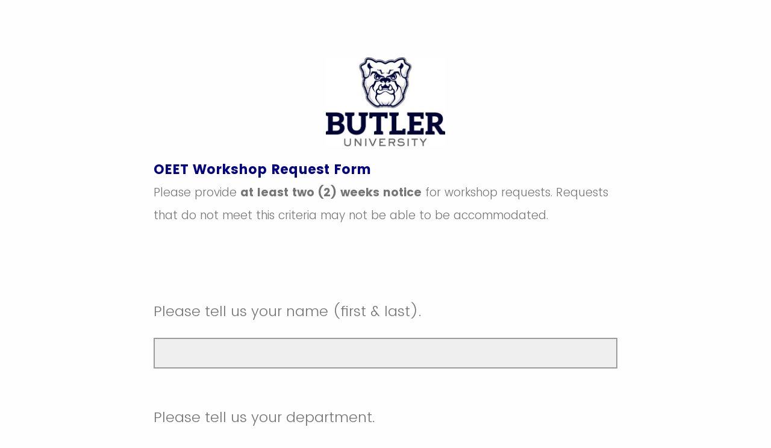

--- FILE ---
content_type: text/html; charset=utf-8
request_url: https://butler.az1.qualtrics.com/jfe/form/SV_0kxVbGPKvAUAk29?Q_JFE=qdg
body_size: 21494
content:
<!DOCTYPE html>
<html class="JFEScope">
<head>
    <meta charset="UTF-8">
    <meta http-equiv="X-UA-Compatible" content="IE=edge">
    <meta name="apple-mobile-web-app-capable" content="yes">
    <meta name="mobile-web-app-capable" content="yes">
    <title>Qualtrics Survey | Qualtrics Experience Management</title>
    
        <link rel="dns-prefetch" href="//co1.qualtrics.com/WRQualtricsShared/">
        <link rel="preconnect" href="//co1.qualtrics.com/WRQualtricsShared/">
    
    <meta name="description" content="The most powerful, simple and trusted way to gather experience data. Start your journey to experience management and try a free account today.">
    <meta name="robots" content="noindex">
    <meta id="meta-viewport" name="viewport" content="width=device-width, initial-scale=1, minimum-scale=1, maximum-scale=2.5">
    <meta property="og:title" content="Qualtrics Survey | Qualtrics Experience Management">
    <meta property="og:description" content="The most powerful, simple and trusted way to gather experience data. Start your journey to experience management and try a free account today.">
    
    <script>(function(w) {
  'use strict';
  if (w.history && w.history.replaceState) {
    var path = w.location.pathname;
    var jfePathRegex = /^\/jfe\d+\//;

    if (jfePathRegex.test(path)) {
      w.history.replaceState(null, null, w.location.href.replace(path, path.replace(jfePathRegex, '/jfe/')));
    }
  }
})(window);
</script>
</head>
    <body id="SurveyEngineBody">
    <noscript><style>#pace{display: none;}</style><div style="padding:8px 15px;font-family:Helvetica,Arial,sans-serif;background:#fcc;border:1px solid #c55">Javascript is required to load this page.</div></noscript>
    
        <style type='text/css'>#pace{background:#fff;position:absolute;top:0;bottom:0;left:0;right:0;z-index:1}#pace::before{content:'';display:block;position:fixed;top:30%;right:50%;width:50px;height:50px;border:6px solid transparent;border-top-color:#0b6ed0;border-left-color:#0b6ed0;border-radius:80px;animation:q 1s linear infinite;margin:-33px -33px 0 0;box-sizing:border-box}@keyframes q{0%{transform:rotate(0)}100%{transform:rotate(360deg)}}
</style>
        <div id='pace'></div>
    
    <script type="text/javascript">
      window.QSettings = {
          
        jfeVersion: "6250c563cc8a101b6e532bfb10f91fcde6317a46",
        publicPath: "/jfe/static/dist/",
        cbs: [], bootstrapSkin: null, ab: false,
        getPT: function(cb) {
          if (this.pt !== undefined) {
            cb(this.success, this.pt);
          } else {
            this.cbs.push(cb);
          }
        },
        setPT: function(s, pt) {
          this.success = s;
          this.pt = pt;
          if (this.cbs.length) {
            for (var i = 0; i < this.cbs.length; i++) {
              this.cbs[i](s, pt);
            }
          }
        }
      };
    </script>
    <div id="skinPrefetch" style="position: absolute; visibility: hidden" class="JFEContent SkinV2 webkit CSS3"></div>
    <script>(()=>{"use strict";var e,r,t,a,d,o={},n={};function c(e){var r=n[e];if(void 0!==r)return r.exports;var t=n[e]={id:e,loaded:!1,exports:{}};return o[e].call(t.exports,t,t.exports,c),t.loaded=!0,t.exports}c.m=o,e=[],c.O=(r,t,a,d)=>{if(!t){var o=1/0;for(l=0;l<e.length;l++){for(var[t,a,d]=e[l],n=!0,f=0;f<t.length;f++)(!1&d||o>=d)&&Object.keys(c.O).every(e=>c.O[e](t[f]))?t.splice(f--,1):(n=!1,d<o&&(o=d));if(n){e.splice(l--,1);var i=a();void 0!==i&&(r=i)}}return r}d=d||0;for(var l=e.length;l>0&&e[l-1][2]>d;l--)e[l]=e[l-1];e[l]=[t,a,d]},c.n=e=>{var r=e&&e.__esModule?()=>e.default:()=>e;return c.d(r,{a:r}),r},t=Object.getPrototypeOf?e=>Object.getPrototypeOf(e):e=>e.__proto__,c.t=function(e,a){if(1&a&&(e=this(e)),8&a)return e;if("object"==typeof e&&e){if(4&a&&e.__esModule)return e;if(16&a&&"function"==typeof e.then)return e}var d=Object.create(null);c.r(d);var o={};r=r||[null,t({}),t([]),t(t)];for(var n=2&a&&e;"object"==typeof n&&!~r.indexOf(n);n=t(n))Object.getOwnPropertyNames(n).forEach(r=>o[r]=()=>e[r]);return o.default=()=>e,c.d(d,o),d},c.d=(e,r)=>{for(var t in r)c.o(r,t)&&!c.o(e,t)&&Object.defineProperty(e,t,{enumerable:!0,get:r[t]})},c.f={},c.e=e=>Promise.all(Object.keys(c.f).reduce((r,t)=>(c.f[t](e,r),r),[])),c.u=e=>"c/"+{196:"vendors~recaptchav3",233:"db",438:"vendors~mockForm",821:"barrel-roll",905:"ss",939:"bf",1044:"matrix",1075:"mc",1192:"meta",1205:"timing",1365:"hmap",1543:"recaptchav3",1778:"slide",1801:"fade",2042:"jsApi",2091:"advance-button-template",2292:"hotspot",2436:"slider",2552:"vendors~scoring~cs~matrix",2562:"flip",2603:"mockForm",2801:"fancybox",3432:"mp",4522:"scoring",4863:"dd",5321:"vendors~mockForm~response-summary~fileupload",5330:"fileupload",5453:"default~cs~slider~ss",5674:"pgr",5957:"response-summary",6023:"vendors~fileupload",6198:"te",6218:"ro",6246:"focus-handler",6255:"captcha",6500:"default~hl~hotspot~matrix",6507:"prototype",7211:"sbs",7529:"cs",7685:"preview",7719:"default~hmap~pgr~ro~te~timing",8095:"default~cs~slider",8393:"draw",8606:"default~captcha~cs~db~dd~draw~fileupload~hmap~hl~hotspot~matrix~mc~meta~pgr~ro~sbs~slider~ss~te~timing",9679:"toc",9811:"hl"}[e]+"."+{196:"be0b3cc6be0ec2e2c64e",233:"412237d439ea514e8969",438:"4a6d1a5ccb94faf67177",821:"c2975c532a869bfe68a8",905:"80b416f6a7cb64b7df3a",939:"64c34dcdced79ecc78af",1044:"455b1d633779f25f987e",1075:"fdaf8e3fc10956e99b85",1192:"180b75167da32d7a2b34",1205:"58088279a7030ccb8f0b",1365:"5973d44bef8d22d6c818",1543:"df2b69689eb5623c1da5",1778:"a6d81cecbf83182fab2b",1801:"d0af7412a71de016dba5",2042:"df8692171356e9f3b8db",2091:"f3c0580f6ece22f0dfa4",2292:"19e42207f6ae2790b1a5",2436:"d037837945e8dd23fa56",2552:"0c820dd5003386ebd859",2562:"184e201c8f9ec845822b",2603:"3be1b6d2a728142ef1f1",2801:"091f00745ae1b73d7de9",3432:"61b220194a2cb75341e5",4522:"7d6eff862735cfaea720",4863:"bf3bf1cd8c562ad9c637",5321:"f199d1059c6123e206b0",5330:"fc36d91b31a714dc83f9",5453:"d60aad145efe73b81ef4",5674:"de4f02307858e7659960",5957:"620b6a49bc10da2d6bbc",6023:"19246bdca9d3acc8d7cd",6198:"cd8ff62b07a1eaf56ef4",6218:"a1567800522e88e0ceb7",6246:"048b90c1cdde26b56ffa",6255:"b20c47a41935d8f52f79",6500:"dbaf6d941d8fc61ea37f",6507:"522acb983c492a0b600e",7211:"f399a7126dc65b4d8270",7529:"46f1ef7d810904eae6b4",7685:"c2e17b30ebdd439cf342",7719:"2a2e07ae54f2b452603c",8095:"35a316545c23a4e6dd38",8393:"7a245d826f98c174149a",8606:"ad297ddb67e712567c88",9679:"9a8671124c5e559399c8",9811:"ef6d0fbac5ab27ca68f7"}[e]+".min.js",c.miniCssF=e=>"fancybox.0bb59945b9873f54214a.min.css",c.g=function(){if("object"==typeof globalThis)return globalThis;try{return this||new Function("return this")()}catch(e){if("object"==typeof window)return window}}(),c.o=(e,r)=>Object.prototype.hasOwnProperty.call(e,r),a={},d="javascriptformengine:",c.l=(e,r,t,o)=>{if(a[e])a[e].push(r);else{var n,f;if(void 0!==t)for(var i=document.getElementsByTagName("script"),l=0;l<i.length;l++){var s=i[l];if(s.getAttribute("src")==e||s.getAttribute("data-webpack")==d+t){n=s;break}}n||(f=!0,(n=document.createElement("script")).charset="utf-8",n.timeout=120,c.nc&&n.setAttribute("nonce",c.nc),n.setAttribute("data-webpack",d+t),n.src=e),a[e]=[r];var b=(r,t)=>{n.onerror=n.onload=null,clearTimeout(u);var d=a[e];if(delete a[e],n.parentNode&&n.parentNode.removeChild(n),d&&d.forEach(e=>e(t)),r)return r(t)},u=setTimeout(b.bind(null,void 0,{type:"timeout",target:n}),12e4);n.onerror=b.bind(null,n.onerror),n.onload=b.bind(null,n.onload),f&&document.head.appendChild(n)}},c.r=e=>{"undefined"!=typeof Symbol&&Symbol.toStringTag&&Object.defineProperty(e,Symbol.toStringTag,{value:"Module"}),Object.defineProperty(e,"__esModule",{value:!0})},c.nmd=e=>(e.paths=[],e.children||(e.children=[]),e),c.p="",(()=>{if("undefined"!=typeof document){var e=e=>new Promise((r,t)=>{var a=c.miniCssF(e),d=c.p+a;if(((e,r)=>{for(var t=document.getElementsByTagName("link"),a=0;a<t.length;a++){var d=(n=t[a]).getAttribute("data-href")||n.getAttribute("href");if("stylesheet"===n.rel&&(d===e||d===r))return n}var o=document.getElementsByTagName("style");for(a=0;a<o.length;a++){var n;if((d=(n=o[a]).getAttribute("data-href"))===e||d===r)return n}})(a,d))return r();((e,r,t,a,d)=>{var o=document.createElement("link");o.rel="stylesheet",o.type="text/css",c.nc&&(o.nonce=c.nc),o.onerror=o.onload=t=>{if(o.onerror=o.onload=null,"load"===t.type)a();else{var n=t&&t.type,c=t&&t.target&&t.target.href||r,f=new Error("Loading CSS chunk "+e+" failed.\n("+n+": "+c+")");f.name="ChunkLoadError",f.code="CSS_CHUNK_LOAD_FAILED",f.type=n,f.request=c,o.parentNode&&o.parentNode.removeChild(o),d(f)}},o.href=r,t?t.parentNode.insertBefore(o,t.nextSibling):document.head.appendChild(o)})(e,d,null,r,t)}),r={3454:0};c.f.miniCss=(t,a)=>{r[t]?a.push(r[t]):0!==r[t]&&{2801:1}[t]&&a.push(r[t]=e(t).then(()=>{r[t]=0},e=>{throw delete r[t],e}))}}})(),(()=>{var e={3454:0};c.f.j=(r,t)=>{var a=c.o(e,r)?e[r]:void 0;if(0!==a)if(a)t.push(a[2]);else if(3454!=r){var d=new Promise((t,d)=>a=e[r]=[t,d]);t.push(a[2]=d);var o=c.p+c.u(r),n=new Error;c.l(o,t=>{if(c.o(e,r)&&(0!==(a=e[r])&&(e[r]=void 0),a)){var d=t&&("load"===t.type?"missing":t.type),o=t&&t.target&&t.target.src;n.message="Loading chunk "+r+" failed.\n("+d+": "+o+")",n.name="ChunkLoadError",n.type=d,n.request=o,a[1](n)}},"chunk-"+r,r)}else e[r]=0},c.O.j=r=>0===e[r];var r=(r,t)=>{var a,d,[o,n,f]=t,i=0;if(o.some(r=>0!==e[r])){for(a in n)c.o(n,a)&&(c.m[a]=n[a]);if(f)var l=f(c)}for(r&&r(t);i<o.length;i++)d=o[i],c.o(e,d)&&e[d]&&e[d][0](),e[d]=0;return c.O(l)},t=self.webpackChunkjavascriptformengine=self.webpackChunkjavascriptformengine||[];t.forEach(r.bind(null,0)),t.push=r.bind(null,t.push.bind(t))})()})();</script>
    <script src="/jfe/static/dist/jfeLib.e313a71a04058bd778bd.min.js" crossorigin="anonymous"></script>
    <script src="/jfe/static/dist/jfe.7710f53cade0aedddd0f.min.js" crossorigin="anonymous"></script>


    <link href="/jfe/themes/templated-skins/qualtrics.base:butler.3879192091:null/version-1765475838038-3371a3/stylesheet.css" rel="stylesheet">

    <link id="rtlStyles" rel="stylesheet" type="text/css">
    <style id="customStyles"></style>

    <style>
      .JFEScope .questionFocused   .advanceButtonContainer {transition:opacity .3s!important;visibility:unset;opacity:1}
      .JFEScope .questionUnfocused .advanceButtonContainer, .advanceButtonContainer {transition:opacity .3s!important;visibility:hidden;opacity:0}
      .Skin .Bipolar .bipolar-mobile-header, .Skin .Bipolar .desktop .bipolar-mobile-header, .Skin .Bipolar .mobile .ColumnLabelHeader {display: none}

      /* Change color of question validation warnings */
      .Skin .ValidationError.Warn {color: #e9730c;}

      /* Hide mobile preview scrollbar for Chrome, Safari and Opera */
      html.MobilePreviewFrame::-webkit-scrollbar { display: none; }

      /* Hide mobile preview scrollbar for IE and Edge */
      html.MobilePreviewFrame { -ms-overflow-style: none; scrollbar-width: none; }
    </style>
    <style type="text/css">.accessibility-hidden{height:0;width:0;overflow:hidden;position:absolute;left:-999px}</style>
    <div id="polite-announcement" class="accessibility-hidden" aria-live="polite" aria-atomic="true"></div>
    <div id="assertive-announcement" class="accessibility-hidden" aria-live="assertive" role="alert" aria-atomic="true"></div>
    <script type="text/javascript">
      (function () {
        var o = {};
        try {
          Object.defineProperty(o,'compat',{value:true,writable:true,enumerable:true,configurable:true});
        } catch (e) {};
        if (o.compat !== true || document.addEventListener === undefined) {
          window.location.pathname = '/jfe/incompatibleBrowser';
        }

        var fv = document.createElement('link');
        fv.rel = 'apple-touch-icon';
        fv.href = "/brand-management/apple-touch-icon";
        document.getElementsByTagName('head')[0].appendChild(fv);
      })();
      QSettings.ab = false;
      document.title = "Qualtrics Survey | Qualtrics Experience Management";
      
      (function(s) {
        QSettings.bootstrapSkin = s;
        var sp = document.getElementById('skinPrefetch');
        if (sp) {
          sp.innerHTML = s;
        }
      })("\n<meta name=\"HandheldFriendly\" content=\"true\" />\n<meta name = \"viewport\" content = \"user-scalable = yes, maximum-scale=10, minimum-scale=1, initial-scale = 1, width = device-width\" />\n<div class='Skin'>\n\t<div id=\"Overlay\"></div>\n\t<div id=\"Wrapper\">\n\t\t<div class='SkinInner'>\n\t\t\t<div id='LogoContainer'>\n\t\t\t\t<div id='Logo'><img src=\"https://jfe-cdn.qualtrics.com/themes/skins/butler/butler_skin1/version-1537469793839-aca5f0/files/logo.jpg\" /></div>\n\t\t\t</div>\n\t\t\t\n\t\t\t<div id='HeaderContainer'>\n\t\t\t\t\n\t\t\t\t<div id='Header'>{~Header~}</div>\n\t\t\t</div>\n\t\t\t<div id='SkinContent'>\n\t\t\t\t<div id='Questions'>{~Question~}</div>\n\t\t\t\t<div id='Buttons'>{~Buttons~}</div>\n\t\t\t</div>\n\t\t\t<div id='ProgressBar'>{~ProgressBar~}</div>\n\t\t</div>\n\t\t<div id='Footer'>{~Footer~}</div>\n\t\t\n\t\t<div id='PushStickyFooter'></div>\n\t</div>\n\t<div id=\"Plug\" style=\"display:block !important;\"><a href=\"https://www.qualtrics.com/powered-by-qualtrics/?utm_source=internal%2Binitiatives&utm_medium=survey%2Bpowered%2Bby%2Bqualtrics&utm_content={~BrandID~}&utm_survey_id={~SurveyID~}\" target=\"_blank\" aria-label=\"{~PlugLabel~}\">{~Plug~}</a></div>\n</div>\n<script>Qualtrics.SurveyEngine.addOnload(Qualtrics.uniformLabelHeight);<\/script>\n\n<script>\n//TM6 Question Text Cell Padding\n\t//JFE\n\tPage.on('ready:imagesLoaded',function() {\n\t\tvar t = jQuery(\".QuestionText table\");\n\t  for (i=0; i<t.length; i++) {\n\t    if (t[i].cellPadding != undefined) {\n\t      var p = t[i].cellPadding + \"px\";\n\t      t.eq(i).find(\"th\").css(\"padding\",p);\n\t      t.eq(i).find(\"td\").css(\"padding\",p);\n\t    }\n\t  }\n\t});\n\t//SE\n\tjQuery(window).load(function() {\n\t\tif (jQuery(\"div\").hasClass(\"JFE\") == false) {\n\t    var t = jQuery(\".QuestionText table\");\n\t    for (i=0; i<t.length; i++) {\n\t      if (t[i].cellPadding != undefined) {\n\t        var p = t[i].cellPadding + \"px\";\n\t        t.eq(i).find(\"th\").css(\"padding\",p);\n\t        t.eq(i).find(\"td\").css(\"padding\",p);\n\t      }\n\t    }\n\t\t};\n\t});\n//TM21 iOS Text Box Width Fix\n\t//JFE\n\tPage.on('ready:imagesLoaded',function() {\n\t\tfunction isIE () {\n\t  \tvar myNav = navigator.userAgent.toLowerCase();\n\t  \treturn (myNav.indexOf('msie') != -1) ? parseInt(myNav.split('msie')[1]) : false;\n\t\t}\n\t\tif (!isIE()) {\n\t\t\tvar mq = window.matchMedia( \"(max-width: 480px)\" );\n\t\t\tif (mq.matches == true) {\n\t\t\t\tjQuery(\".Skin .MC .TextEntryBox\").css(\"width\",\"100%\");\n\t\t\t\tjQuery(\".Skin .TE .ESTB .InputText\").css(\"width\",\"100%\");\n\t\t\t\tjQuery(\".Skin .TE .FORM .InputText\").css(\"width\",\"100%\");\n\t\t\t\tjQuery(\".Skin .TE .ML .InputText\").css(\"width\",\"100%\");\n\t\t\t\tjQuery(\".Skin .TE .PW .InputText\").css(\"width\",\"100%\");\n\t\t\t\tjQuery(\".Skin .TE .SL .InputText\").css(\"width\",\"100%\");\n\t\t\t\tjQuery(\".Skin .TE .FollowUp .InputText\").css(\"width\",\"100%\");\n\t\t\t};\n\t\t};\n\t});\n\t//SE\n\tjQuery(window).load(function() {\n\t\tfunction isIE () {\n\t  \tvar myNav = navigator.userAgent.toLowerCase();\n\t  \treturn (myNav.indexOf('msie') != -1) ? parseInt(myNav.split('msie')[1]) : false;\n\t\t}\n\t\tif (!isIE()) {\n\t\t\tvar mq = window.matchMedia( \"(max-width: 480px)\" );\n\t\t\tif (jQuery(\"div\").hasClass(\"JFE\") == false && mq.matches == true) {\n\t\t\t\tjQuery(\".Skin .MC .TextEntryBox\").css(\"width\",\"100%\");\n\t\t\t\tjQuery(\".Skin .TE .ESTB .InputText\").css(\"width\",\"100%\");\n\t\t\t\tjQuery(\".Skin .TE .FORM .InputText\").css(\"width\",\"100%\");\n\t\t\t\tjQuery(\".Skin .TE .ML .InputText\").css(\"width\",\"100%\");\n\t\t\t\tjQuery(\".Skin .TE .PW .InputText\").css(\"width\",\"100%\");\n\t\t\t\tjQuery(\".Skin .TE .SL .InputText\").css(\"width\",\"100%\");\n\t\t\t\tjQuery(\".Skin .TE .FollowUp .InputText\").css(\"width\",\"100%\");\n\t\t\t};\n\t\t};\n\t});\n<\/script>\n<script>\n//Wrapping up those pesky SE labels like Christmas\njQuery(window).load(function() {\n\t\tif (jQuery(\"div\").hasClass(\"JFE\") == false) {\n\t    var mcs = jQuery(\".Skin .MC span.LabelWrapper\");\n\t\t\tfor (i = 0; i < mcs.length; i++) {\n\t\t\t\tmcs.eq(i).find(\"label\").wrapInner(\"<span></span>\");\n\t\t\t}\n\t};\n});\n<\/script>\n<script>\n\tPage.on('ready:imagesLoaded',function() {\n\tif (jQuery(\".ProgressBarContainer label\").length != 0  && jQuery(\".SystemEndOfSurvey\").length == 0){\njQuery(\"#ProgressBar\").addClass(\"verbose\");\n\t}\n\t});\n<\/script>\n\n\n");
      
      
      (function() {
        var fv = document.createElement('link');
        fv.type = 'image/x-icon';
        fv.rel = 'icon';
        fv.href = "https://butler.qualtrics.com/brand-management/brand-assets/butler/favicon.ico";
        document.getElementsByTagName('head')[0].appendChild(fv);
      }());
      
      
    </script>
        <script type="text/javascript">
          (function(appData) {
            if (appData && typeof appData === 'object' && '__jfefeRenderDocument' in appData) {
              var doc = appData.__jfefeRenderDocument

              if (doc === 'incompatible') {
                window.location = '/jfe/incompatibleBrowser';
                return
              }

              window.addEventListener('load', function() {
                // farewell jfe
                delete window.QSettings
                delete window.webpackJsonp
                delete window.jQuery
                delete window.ErrorWatcher
                delete window.onLoadCaptcha
                delete window.experimental
                delete window.Page

                var keys = Object.keys(window);
                for (let i in keys) {
                  var name = keys[i];
                  if (name.indexOf('jQuery') === 0) {
                    delete window[name];
                    break;
                  }
                }

                document.open();
                document.write(doc);
                document.close();
              })
            } else {
              // prevent document.write from replacing the entire page
              window.document.write = function() {
                log.error('document.write is not allowed and has been disabled.');
              };

              QSettings.setPT(true, appData);
            }
          })({"FormSessionID":"FS_1hiGBikTIi3RQB4","QuestionIDs":["QID31","QID2","QID33","QID3","QID26","QID27","QID28","QID29","QID30"],"QuestionDefinitions":{"QID31":{"DefaultChoices":false,"DataExportTag":"Q9","QuestionID":"QID31","QuestionType":"DB","Selector":"TB","Configuration":{"QuestionDescriptionOption":"UseText"},"Validation":{"Settings":{"Type":"None"}},"GradingData":[],"Language":{"EN":{"QuestionText":"<span style=\"color:#000080;\"><strong><span style=\"font-size:22px;\">OEET Workshop Request Form</span></strong></span><br><div><span style=\"font-size:19px;\">Please provide <strong>at least two (2) weeks notice</strong> for workshop requests. Requests that do not meet this criteria may not be able to be accommodated.</span></div><div><span style=\"font-size:19px;\"><br></span></div>"}},"DataVisibility":{"Private":false,"Hidden":false},"NextChoiceId":1,"NextAnswerId":1,"SurveyLanguage":"EN"},"QID2":{"DefaultChoices":false,"DataExportTag":"Q2","QuestionType":"TE","Selector":"SL","Configuration":{"QuestionDescriptionOption":"UseText"},"Validation":{"Settings":{"ForceResponse":"RequestResponse","ForceResponseType":"RequestResponse","Type":"None"}},"GradingData":[],"Language":{"EN":{"QuestionText":"Please tell us your name (first &amp; last)."}},"QuestionID":"QID2","SurveyLanguage":"EN"},"QID33":{"DefaultChoices":false,"DataExportTag":"Q11","QuestionType":"TE","Selector":"SL","Configuration":{"QuestionDescriptionOption":"UseText"},"Validation":{"Settings":{"ForceResponse":"OFF","ForceResponseType":"ON","Type":"None"}},"GradingData":[],"Language":{"EN":{"QuestionText":"Please tell us your department."}},"QuestionID":"QID33","SurveyLanguage":"EN"},"QID3":{"DefaultChoices":false,"DataExportTag":"Q3","QuestionType":"TE","Selector":"SL","Configuration":{"QuestionDescriptionOption":"UseText"},"Validation":{"Settings":{"ForceResponse":"ON","ForceResponseType":"ON","Type":"None"}},"GradingData":[],"Language":{"EN":{"QuestionText":"Please tell us your Butler email address."}},"QuestionID":"QID3","SurveyLanguage":"EN"},"QID26":{"DefaultChoices":false,"DataExportTag":"Q9","QuestionType":"TE","Selector":"SL","Configuration":{"QuestionDescriptionOption":"UseText"},"Validation":{"Settings":{"ForceResponse":"OFF","ForceResponseType":"ON","Type":"None"}},"GradingData":[],"Language":{"EN":{"QuestionText":"What topic(s) would you like to explore in the workshop?"}},"QuestionID":"QID26","SurveyLanguage":"EN"},"QID27":{"DefaultChoices":false,"DataExportTag":"Q10","QuestionType":"TE","Selector":"SL","Configuration":{"QuestionDescriptionOption":"UseText"},"Validation":{"Settings":{"ForceResponse":"OFF","ForceResponseType":"ON","Type":"None"}},"GradingData":[],"Language":{"EN":{"QuestionText":"What goals would you have liked to have accomplished by the end of the workshop?"}},"QuestionID":"QID27","SurveyLanguage":"EN"},"QID28":{"DefaultChoices":false,"DataExportTag":"Q11","QuestionID":"QID28","QuestionType":"MC","Selector":"MAVR","SubSelector":"TX","Configuration":{"QuestionDescriptionOption":"UseText"},"Choices":{"1":{"Display":"Faculty"},"2":{"Display":"Staff"},"3":{"Display":"Students"}},"ChoiceOrder":["1","2","3"],"Validation":{"Settings":{"ForceResponse":"OFF","ForceResponseType":"ON","Type":"None"}},"GradingData":[],"Language":{"EN":{"QuestionText":"Who is the audience?","Choices":{"1":{"Display":"Faculty"},"2":{"Display":"Staff"},"3":{"Display":"Students"}}}},"SurveyLanguage":"EN"},"QID29":{"DefaultChoices":false,"DataExportTag":"Q12","QuestionType":"TE","Selector":"SL","Configuration":{"QuestionDescriptionOption":"UseText"},"Validation":{"Settings":{"ForceResponse":"OFF","ForceResponseType":"ON","Type":"None"}},"GradingData":[],"Language":{"EN":{"QuestionText":"How many people do you anticipate attending?"}},"QuestionID":"QID29","SurveyLanguage":"EN"},"QID30":{"DefaultChoices":false,"DataExportTag":"Q13","QuestionType":"TE","Selector":"SL","Configuration":{"QuestionDescriptionOption":"UseText","InputWidth":614,"InputHeight":29},"Validation":{"Settings":{"ForceResponse":"OFF","ForceResponseType":"ON","Type":"None"}},"GradingData":[],"Language":{"EN":{"QuestionText":"When and where is your preference for holding the workshop? (Note: We need two (2) weeks notice and will confirm staff and room availability)"}},"QuestionID":"QID30","SurveyLanguage":"EN"}},"NextButton":null,"PreviousButton":false,"Count":9,"Skipped":0,"NotDisplayed":0,"LanguageSelector":null,"Messages":{"ModalDialogMessages":{"UnansweredQuestion":"There is 1 unanswered question on this page","UnansweredQuestions":"There are %1 unanswered questions on this page","ContinueQuestion":"Would you like to continue?","AnswerQuestion":"Answer the Question","AnswerQuestions":"Answer the Questions","ContinueWithoutAnswering":"Continue Without Answering","RequestResponseTitle":"Response Requested","Continue":"Continue","ModifyAnswers":"Modify Answers","PDPQuestionDialogSingle":"It looks like you may have entered some sensitive information in a question","PDPQuestionDialogMultiple":"It looks like you may have entered some sensitive information in %1 questions"},"PoweredByQualtrics":"Powered by Qualtrics","PoweredByQualtricsLabel":"Powered by Qualtrics: Learn more about Qualtrics in a new tab","A11yNextPage":"You are on the next page","A11yPageLoaded":"Page Loaded","A11yPageLoading":"Page is loading","A11yPrevPage":"You are on the previous page","FailedToReachServer":"We were unable to connect to our servers. Please check your internet connection and try again.","ConnectionError":"Connection Error","IPDLError":"Sorry, an unexpected error occurred.","Retry":"Retry","Cancel":"Cancel","Language":"Language","Done":"Done","AutoAdvanceLabel":"or press Enter","DecimalSeparator":"Please exclude commas and if necessary use a point as a decimal separator.","IE11Body":"You are using an unsupported browser. Qualtrics surveys will no longer load in Internet Explorer 11 after March 15, 2024.","BipolarPreference":"Select this answer if you prefer %1 over %2 by %3 points.","BipolarNoPreference":"Select this answer if you have no preference between %1 and %2.","Blank":"Blank","CaptchaRequired":"Answering the captcha is required to proceed","MCMSB_Instructions":"To select multiple options in a row, click and drag your mouse or hold down Shift when selecting. To select non-sequential options, hold down Control (on a PC) or Command (on a Mac) when clicking. To deselect an option, hold down Control or Command and click on a selected option.","MLDND_Instructions":"Drag and drop each item from the list into a bucket.","PGR_Instructions":"Drag and drop items into groups. Within each group, rank items by dragging and dropping them into place.","ROSB_Instructions":"Select items and then rank them by clicking the arrows to move each item up and down."},"IsPageMessage":false,"ErrorCode":null,"PageMessageTranslations":{},"CurrentLanguage":"EN","FallbackLanguage":"EN","QuestionRuntimes":{"QID31":{"Highlight":false,"ID":"QID31","Type":"DB","Selector":"TB","SubSelector":null,"ErrorMsg":null,"TerminalAuthError":false,"Valid":false,"MobileFirst":false,"QuestionTypePluginProperties":null,"CurrentMultiPageQuestionIndex":0,"Displayed":true,"PreValidation":{"Settings":{"Type":"None"}},"IsAutoAuthFailure":false,"ErrorSeverity":null,"PDPErrorMsg":null,"PDPError":null,"QuestionText":"<span style=\"color:#000080;\"><strong><span style=\"font-size:22px;\">OEET Workshop Request Form</span></strong></span><br><div><span style=\"font-size:19px;\">Please provide <strong>at least two (2) weeks notice</strong> for workshop requests. Requests that do not meet this criteria may not be able to be accommodated.</span></div><div><span style=\"font-size:19px;\"><br></span></div>","Active":true},"QID2":{"Highlight":false,"ID":"QID2","Type":"TE","Selector":"SL","SubSelector":null,"ErrorMsg":null,"TerminalAuthError":false,"Valid":false,"MobileFirst":false,"QuestionTypePluginProperties":null,"CurrentMultiPageQuestionIndex":0,"Displayed":true,"PreValidation":{"Settings":{"ForceResponse":"RequestResponse","ForceResponseType":"RequestResponse","Type":"None"}},"MinChars":null,"MaxChars":null,"IsAutoAuthFailure":false,"ErrorSeverity":null,"PDPErrorMsg":null,"PDPError":null,"QuestionText":"Please tell us your name (first &amp; last).","Active":true},"QID33":{"Highlight":false,"ID":"QID33","Type":"TE","Selector":"SL","SubSelector":null,"ErrorMsg":null,"TerminalAuthError":false,"Valid":false,"MobileFirst":false,"QuestionTypePluginProperties":null,"CurrentMultiPageQuestionIndex":0,"Displayed":true,"PreValidation":{"Settings":{"ForceResponse":"OFF","ForceResponseType":"ON","Type":"None"}},"MinChars":null,"MaxChars":null,"IsAutoAuthFailure":false,"ErrorSeverity":null,"PDPErrorMsg":null,"PDPError":null,"QuestionText":"Please tell us your department.","Active":true},"QID3":{"Highlight":false,"ID":"QID3","Type":"TE","Selector":"SL","SubSelector":null,"ErrorMsg":null,"TerminalAuthError":false,"Valid":false,"MobileFirst":false,"QuestionTypePluginProperties":null,"CurrentMultiPageQuestionIndex":0,"Displayed":true,"PreValidation":{"Settings":{"ForceResponse":"ON","ForceResponseType":"ON","Type":"None"}},"MinChars":null,"MaxChars":null,"IsAutoAuthFailure":false,"ErrorSeverity":null,"PDPErrorMsg":null,"PDPError":null,"QuestionText":"Please tell us your Butler email address.","Active":true},"QID26":{"Highlight":false,"ID":"QID26","Type":"TE","Selector":"SL","SubSelector":null,"ErrorMsg":null,"TerminalAuthError":false,"Valid":false,"MobileFirst":false,"QuestionTypePluginProperties":null,"CurrentMultiPageQuestionIndex":0,"Displayed":true,"PreValidation":{"Settings":{"ForceResponse":"OFF","ForceResponseType":"ON","Type":"None"}},"MinChars":null,"MaxChars":null,"IsAutoAuthFailure":false,"ErrorSeverity":null,"PDPErrorMsg":null,"PDPError":null,"QuestionText":"What topic(s) would you like to explore in the workshop?","Active":true},"QID27":{"Highlight":false,"ID":"QID27","Type":"TE","Selector":"SL","SubSelector":null,"ErrorMsg":null,"TerminalAuthError":false,"Valid":false,"MobileFirst":false,"QuestionTypePluginProperties":null,"CurrentMultiPageQuestionIndex":0,"Displayed":true,"PreValidation":{"Settings":{"ForceResponse":"OFF","ForceResponseType":"ON","Type":"None"}},"MinChars":null,"MaxChars":null,"IsAutoAuthFailure":false,"ErrorSeverity":null,"PDPErrorMsg":null,"PDPError":null,"QuestionText":"What goals would you have liked to have accomplished by the end of the workshop?","Active":true},"QID28":{"Highlight":false,"ID":"QID28","Type":"MC","Selector":"MAVR","SubSelector":"TX","ErrorMsg":null,"TerminalAuthError":false,"Valid":false,"MobileFirst":false,"QuestionTypePluginProperties":null,"CurrentMultiPageQuestionIndex":0,"Displayed":true,"PreValidation":{"Settings":{"ForceResponse":"OFF","ForceResponseType":"ON","Type":"None"}},"Choices":{"1":{"ID":"1","RecodeValue":"1","VariableName":"1","Text":"","Display":"Faculty","InputWidth":null,"Exclusive":false,"Selected":false,"Password":false,"TextEntry":false,"TextEntrySize":"Small","TextEntryLength":null,"InputHeight":null,"Error":null,"ErrorMsg":null,"PDPErrorMsg":null,"PDPError":null,"Displayed":true},"2":{"ID":"2","RecodeValue":"2","VariableName":"2","Text":"","Display":"Staff","InputWidth":null,"Exclusive":false,"Selected":false,"Password":false,"TextEntry":false,"TextEntrySize":"Small","TextEntryLength":null,"InputHeight":null,"Error":null,"ErrorMsg":null,"PDPErrorMsg":null,"PDPError":null,"Displayed":true},"3":{"ID":"3","RecodeValue":"3","VariableName":"3","Text":"","Display":"Students","InputWidth":null,"Exclusive":false,"Selected":false,"Password":false,"TextEntry":false,"TextEntrySize":"Small","TextEntryLength":null,"InputHeight":null,"Error":null,"ErrorMsg":null,"PDPErrorMsg":null,"PDPError":null,"Displayed":true}},"ChoiceOrder":["1","2","3"],"ChoiceTextPosition":"Left","IsAutoAuthFailure":false,"ErrorSeverity":null,"PDPErrorMsg":null,"PDPError":null,"QuestionText":"Who is the audience?","ExistingChoices":{},"ProcessedDisplayChoiceOrder":["1","2","3"],"ChoiceOrderSetup":true,"Active":true},"QID29":{"Highlight":false,"ID":"QID29","Type":"TE","Selector":"SL","SubSelector":null,"ErrorMsg":null,"TerminalAuthError":false,"Valid":false,"MobileFirst":false,"QuestionTypePluginProperties":null,"CurrentMultiPageQuestionIndex":0,"Displayed":true,"PreValidation":{"Settings":{"ForceResponse":"OFF","ForceResponseType":"ON","Type":"None"}},"MinChars":null,"MaxChars":null,"IsAutoAuthFailure":false,"ErrorSeverity":null,"PDPErrorMsg":null,"PDPError":null,"QuestionText":"How many people do you anticipate attending?","Active":true},"QID30":{"Highlight":false,"ID":"QID30","Type":"TE","Selector":"SL","SubSelector":null,"ErrorMsg":null,"TerminalAuthError":false,"Valid":false,"MobileFirst":false,"QuestionTypePluginProperties":null,"CurrentMultiPageQuestionIndex":0,"Displayed":true,"PreValidation":{"Settings":{"ForceResponse":"OFF","ForceResponseType":"ON","Type":"None"}},"InputWidth":614,"MinChars":null,"MaxChars":null,"IsAutoAuthFailure":false,"ErrorSeverity":null,"PDPErrorMsg":null,"PDPError":null,"QuestionText":"When and where is your preference for holding the workshop? (Note: We need two (2) weeks notice and will confirm staff and room availability)","Active":true}},"IsEOS":false,"FailedValidation":false,"PDPValidationFailureQuestionIDs":[],"BlockID":"BL_3eN5O4YpEZ8w8kt","FormTitle":"Qualtrics Survey | Qualtrics Experience Management","SurveyMetaDescription":"The most powerful, simple and trusted way to gather experience data. Start your journey to experience management and try a free account today.","TableOfContents":null,"UseTableOfContents":false,"SM":{"BaseServiceURL":"https://butler.qualtrics.com","SurveyVersionID":"9223370280702384716","IsBrandEncrypted":false,"JFEVersionID":"07913164560b96e5b27e9d7b2e12b871dff9fb59","BrandDataCenterURL":"https://pdx1.qualtrics.com","XSRFToken":"b91Do2yl9-IWRMEx267w_g","StartDate":"2025-12-30 22:01:04","StartDateRaw":1767132064218,"BrandID":"butler","SurveyID":"SV_0kxVbGPKvAUAk29","BrowserName":"Chrome","BrowserVersion":"131.0.0.0","OS":"Macintosh","UserAgent":"Mozilla/5.0 (Macintosh; Intel Mac OS X 10_15_7) AppleWebKit/537.36 (KHTML, like Gecko) Chrome/131.0.0.0 Safari/537.36; ClaudeBot/1.0; +claudebot@anthropic.com)","LastUserAgent":"Mozilla/5.0 (Macintosh; Intel Mac OS X 10_15_7) AppleWebKit/537.36 (KHTML, like Gecko) Chrome/131.0.0.0 Safari/537.36; ClaudeBot/1.0; +claudebot@anthropic.com)","QueryString":"Q_JFE=qdg","IP":"18.191.117.249","URL":"https://butler.az1.qualtrics.com/jfe/form/SV_0kxVbGPKvAUAk29?Q_JFE=qdg","BaseHostURL":"https://butler.az1.qualtrics.com","ProxyURL":"https://butler.az1.qualtrics.com/jfe/form/SV_0kxVbGPKvAUAk29?Q_JFE=qdg","JFEDataCenter":"jfe1","dataCenterPath":"jfe1","IsPreview":false,"LinkType":"anonymous","geoIPLocation":{"IPAddress":"18.191.117.249","City":"Columbus","CountryName":"United States","CountryCode":"US","Region":"OH","RegionName":"Ohio","PostalCode":"43215","Latitude":39.9625,"Longitude":-83.0061,"MetroCode":535,"Private":false},"geoIPV2Enabled":true,"EDFromRequest":["Q_JFE"],"FormSessionID":"FS_1hiGBikTIi3RQB4"},"ED":{"SID":"SV_0kxVbGPKvAUAk29","SurveyID":"SV_0kxVbGPKvAUAk29","Q_JFE":"qdg","Q_URL":"https://butler.az1.qualtrics.com/jfe/form/SV_0kxVbGPKvAUAk29?Q_JFE=qdg","UserAgent":"Mozilla/5.0 (Macintosh; Intel Mac OS X 10_15_7) AppleWebKit/537.36 (KHTML, like Gecko) Chrome/131.0.0.0 Safari/537.36; ClaudeBot/1.0; +claudebot@anthropic.com)","Q_CHL":"anonymous","Q_LastModified":1756152394,"Q_Language":"EN"},"PostToStartED":{},"FormRuntime":null,"RuntimePayload":"a3d5Qs13LjrbIpqER/tsACufZm57JnNUoZ9bbIzVxErYCeVLG5A3Ld3d/zDsgonukHIPpu+2giEtUEiudL4q3m0LG4Y7mKgE9GcszFYjXMFwWoYouq8xfAywFd3FWArl1sazkQz+YuQI7Rue6zFTn9UfqR9iOdP06uMtTDuXhsbI2hEEcOtL8lY53pzPC9lD+IVm5LxtLxwUvGejcnMVJ/2yEjPI7u5Pf9YtOZbI7DlY+3b6qH3wFZSyTe7qylDJIsspk0ggjosVS7L8ehSrXMtZqq+Wzu1xNn1P2ykwM9RSTMIl/XTY6P0yRfXBehnt/FIQOQAXwYXedsKB1XmzLfHuHetA0h8q2AGkpz5gNBu1ebrHKlj0KaPg5XYEhoPjYWxuq8LcItRirY3MweSAc4gdjGvVmESILHLd5DBwu/d+kTLfxxj2t4CnQ5AA9ZkWhAR3NX/HhL5AD3/0ICRil/QFdfQqI6c/56p7HHteDMRXeARvaJ8A8KGYauYTjRALm/DOaLVz8PlJBBrd/GNsQUeAwl0IZ0XEjgy830wDAPPKrHabPy8i+yDQ4BdO6kjh+IVxQ1OV5C2eadKhEE9Woy/42ilrZ6gVSm7Du4KB64hbR4oKkYxxJwqCTtYgQYhw4VLmiRkMFe90VRamvM4FlfObON8TZGP2zvSkI3NzdYs6k2Rn+6mJClJBm6//[base64]/IuPzYO99MLfwtmVmdDY9cgL/Glb2LhOll/NQCF1nkaCpQ5u1yUEsN+cMvSyN8iXlqFZv/z9/qPqc3MFJCPTVR/jUGt2rf2LOJ1LmqyEm0i50hWtRebHKnACNEXl55koLZVKSJPSkmQhSgVtwwAX34hBEb/ceclaiIZ1A90hIRK0OFXLibwLLpRCtOpeQvVczMaKAaSmrYQ+HA3085rLtCeDkPwbzWivR/TvJ+RqK2+zcohLzyzai/01hC+vUiXQGkBZvFqGdD91som0b/Th/PC6bzOrcjJDFzMSSZkgcGnjjWSTOZWELnsJCRpdAT3n6NuZDASEk/YEF3iUnlGgpmyQB8a8EkSjMwFXNSq4LL2pv8ayG+Nz0Uaox6PTK6ijJ0LQQuT+OSbV3T/UzfrQM4KXeDM+WTeYEk8xm3yqyJbNjhPSpB+z+1P4eiec12ohZGdWAKkATWqWbUoreW6YaVAk52e8jS+M1FBj4wVdfLcwmo8VesMl6TmtotwZsNSNTeWHbUMNkK09kXhP0d5Cx/BdyI82ntHLt5LroFKpMqmGSByQsFgHhI90J95hU3PUeZoRlLPF0wUh+qcQvPtaSCupqJKGitsLbksfyo5y+bIhabv5fKYWQI6Q26dFJ7R+ACbzB0Hu3xoorw7uUSVDPxvduwSYiL2O4siprIL2M0IoLh5iCI2eCEcs4Nyk/7J2G2/XAq0A3HaAgBw7+Ab5Q8XFp/4IBgSCDkqXwdt13KxuBYoWi2iTUvf1W74AMc/sCcAg+g1+6nEHOaf5XEQ6r2SfU0ihpIhmG5tyQDlj3q5AEzc9/pNpssWx+O3A19Xd67Tjn6Xrq+KqLUbm7aITyoooWPuro1JqqZ6GZo32pvIHiLz94Dy1311eTsrtKF4f9ICiLs1uXEU17KR/kL8vqVCREfF9C1kM+hPhyMGAC7GhIBkDi7INnzIYnVDFD2nvdV+5jtufQn7C6srQ8RpY3fQRmkA8ajS9KYS0NaicbW4klcvV1BjsTzMORcOtC5gpcAh2MVb7I3zKWOGEU8lE7nXCn4ZuGxJBicDufFjUijNZXaJ68KRBLZ3Z69TAq3sFw/DQdaBcHGMRm2EYi6FxC/2K5yZ1kSAD25k4hkg1fzfIdKa5QsOKLMBudFtH0rQRlvZwhKS1wPOJLhWhgzBh/AUA33/rAbUk5aEZdfarJI62pJr0fNlD1FNVUXiynNxn3HejbtPzyAl2m+9ZFzZ0bS/N77HB8rOlhHN9crUnATbiP/W59HdUIsFXyihXD+dr6ojn4HuUx5RQ1H2o05BzJhJyNj/7hj1UmFwCR243q761DRLF+jBQ9KcING56MJ+KlTsY1NhN0zriD3buyGTfVgyplc3zxUwcSp+1LiXjmn6j270rWCo0S7GIfbeCeehsQEGSOe9pN1+ePFGKfvqwNzNHVlKdICFFslO6n335YHO02KjT5k1ihe681d6uyFY37w5XNFzf/MJrQrMrnrbhCYoW9q8JsmDopunWnXyO2iK5SHrltXdfBU9G6IU+lHbSDT2k3A5mpX8tooRp7syvmtq2CyeJDTXPb9OqTHT59SdXleQiLm81AcwajlQ/RQIqgijgqG9TZ6Cco4i1rssw/RxHkbsp8Nr0X0XNuMDPyLgoBmp3soa+MC1Z3GHN/bcaLBsC+e9WZ1Cncx5QNayNLr0lNImlhtyafUvIoRNOy13Lst3KV1j3OS09BczWXsif1H3TkdTl54508ge6W7UlZPaMCgNYNmFn7gEw6KQApP3qpzLPDIs6/QZlBkwVNrqnU/tS1P9m17cQ7IVdLnsLc+eqUgDaQVVaMTNQwsTuGGl2DVczQxIP2o0+ij5jHCX7TRAkfguZ9wA94EKnv8mRX8WOxv5GncGYLVo7egiJNJMVh5YwriYg4yHKGuCiDAYKQ/Lfrah91r0GFEer4YaPq4hxioer6l5FLwpF3h+4SR1iIO+rTjf9rW8Ii6emcbAhaqJGMF/pRxc0DuCwIeV83zdo9QQ3KDz9VANjYw1N8QMSco6bh65mbGgVInV8S1Dknjz/SWsA4OAGPjZd2ZZgSUIg2G/L6kWquhmcA7yfZX3dAI8fzTbq4K0QqC0HMEmsSjNiLoi9nx2CwdEZcwYFXIDMaqfDhoGLjcmkqyvHLXOlltLPZzlgfCB3GK5VN/eA7OYbNQmCe+Spvg7ITagU6u61L2iMDEveK7FxYKTc+e+w7aJP+8B3Lx3hnOUnYFZOtOCx12hyijx7LEYtGKoMoct4oBbfnJjlhp6vyp0roFvb5u76prnJsfR57teUPW30qN3rnuD7hCqqh9GqvCfGjbUyQ5kJ/iZj1zl/TpfNqi0IIVwJBOqoSEylYZOiFIXCWiXELGZnygdtuIxtNt7e+d1SEhr8xRTIg39nwB9PKaIev7OO2N3A8e/LgFsgXtzt0re284riNiVwrbre+O21cU7ZSROqI2HUmYyBOWYkRMLMsL8ihPFStCNBjCHAAY09l0JFiSxMcdk4j8zib3rH2/xtq5Az53VS/pSuaTDaLM+3C4JqISuHPg05uElSp55e/DiCcu/SoUjFaxUMeZ0UL0C82lY/G05hYYy4mpqGmlTStR244JMiBfK6S3tBeM+cETKqZYfxRtQBXE2F+62mPbFA4HY639AWO4Q4TTIZ6W3YyHvOj7adaP9zXMY0l/GhKYFDZo/i6sS4XQPTmBpazFtjMcGYCMel8y0cJWWR0bynHVWBwDjKBqaq0l7AdO+Bn9eLsTJiLheA5rZO1nHk3G5n7dQn8fR9UJ4BujpOS47vKokAKCQkX5kxEqWPqeVDKtTuOW+5MzKlVM7Yg6WE/a4qcU4dYIQWTzUDUxBacQQr7HwADcxTS9HsKuZZO0Ogv69uQ3vGoFOz06mFBvvDl2caE7V6uQyWB+8/uddUStcrYr2XFmPN9CA5KbtJg564TKUeTFNb29f/NDnpw+4n8c2KgeRLZxaqR8XXSiiG9si3lrzeR7pmtbSnsI+kxfdbqFNRPkhOcVTS3dLUwoIDtp0+ubS3GQFfSkKaZquMrPItRZkX7ht1Tr2edi4o6AJK8SXsKfgvy+UevFFk9CdC+gTFCoCwCKh05vi/bH05/rmVyZSRUJGVM7m04/diOA5g+3Obc5qQsqwuAdCfbZo7Gqfw6zG9oabTPZvWoKranBILWrIw4RcXBHn/JMO0hRnmO2mR/nRwayQMda742xKi87J/bEIvogYK3QIMf7vdFrw823LDZ50cQWJMMT9FN/AoELEjtT/KDozKVwMPjVUt5eBkhLGrDeZKAtNmIg6DsTyy1BsiMWfqPWyWXEJruCC5J5W55msJjZ3sE+ihjWjNkE1zIDxsXICcZfNfrfyccz3BkMjiW2R0+XN2WxADVAIyCfvPJSKEU0MaWnm/dMSVeJfv+JaZ0PRrDZCyCW5r/vSRYFMVCjbmWAu1j3SLVgkr10NrrlMh8EXdoyTmgQRXrt2Y0h3TLAyXox2btpjPqBeKGitMD0VDbV7cY17pIeF3VMi+hIGqZJOFrbJgMd5hpQKGReaQvRvoCBqSeiNvahpXgJgOlGAcxrPzHjU3+rnp/paS6Xyl/uonlEcQbvtt8CAnHYKQ0MPbpoppc5FK9vTHk0zI/6WjwO2QLLaDsPRqGJD7b5dETfxOYl4ZjTo+9r9hm8TuRFjbVjp6aq6zxrAJq86UF6wtvz7Kkcf2JmD03Y3qWU7o79Q71f/9+OAfeK8WCtMh0/[base64]//bYtze0t5B16aW6ZG8arYlyhnLFDOUSBo6FXgZ1S9+UBpPvred7qUQn2jRUufJwxbKgCw+s8ieyGs6LjmXaI/KI3MkQwHf86ngXAG9gq8wIKa8EUAaUtVF+5Qgup81jdnvA7M+BAwPWRX1vIxf3x3p65Zrvxs7UrlpbDCV1lZI/cX2iUBvKWUgQPelQ1RVcES3dkpNbvFDvypsBvgkzArkGxKPb+GLry5z3YXFcsqjzDavxNRj51yzYEUfUhVFLgwRi9ZY2souegxWDseFgRFzgNs91MDBiSVsvaG7jfKXVMBYSuO0YA192Q21rlVVg9b4RRHUdsbjAc/DivW7DZG97c+Wb3mjdX+B5+RtNo2I9y38dy6XSG9OpYkdV8oEgThPr/tJupG7pJSWysJeTqi723VdPDqm48QrRI5h0vbJ9xwhFBUU3kc5YB3eTq7W3FfUUwCrpurIiuocSAniYShvoC5pX6hhfqQKOkPMe2MPYD4pI4tjQcGefSWQVvSuVyR3Bkvn3Iw+s1HK60nx4OL03/u9NgwvujMGrjUz9Bcdkob5ye0fb30BqQgq6hCMg5YgjNlEltlavYSEnW6dyERzSHdwygyEiGmgTMpx0qqVnxJYq+J51tD86UZa5kVNnceOShI/MQBTZ3n7NIgdQ23te4lLr9/WLgBXDCEdR/XCrFWVvtAY3AzrxAAY4ySX1g3pn5Tc8cn9fT+Mz2MDBrxoR85oe8ImQmfQNW88RLb04hzWdUfTukMeoLpxaL/AW0XVdtwkId+8ij4bcDcITR0e0PHWAu+yRqKxOfwTVrfQpl7YdcKEBDie8hF88eDnkiFR1Mqu2hsDIBNK6FugO3uP/vwvdA+dpjArR+GbfaCVm+Rbk+riad97IYV6ybO5iusIpb7axXWUnWCBoycQwS34lW1uJ92KbkzRCdJUMGKlL8DvnikmlzaEhK9lCwSdaxt0OOO12X3yJ7ssww8Zz4BDMqibahjiPG6i8S5Ja23t/q8gE+T9bthgApsQGl1eIl64b8DumZXn4y/7FidxcImUxqFNYfenQxQWMPf4nGnXce1cvBeD96PWHgacYquulobc9j9p4/0tiloEhkEpd+zpAmAEiZ0amM2tvJ5IQ3u51MwFNipCGGJ/guVN4ljSVzW5k5rDy7EMlA8PFwagxo64Sf/M/Vt7qNwkxLQN2gElsf/RSJ7T/Qxt4Tcbg35422KoFhTL1P0+7zQf+2A3KaTljTtw8MI3MVfFb3F8LtjWFDewd2zmFZJlv0u9XeQw+md9rQDEQo38uS0eYQYt81n9s80vvxCn1TxSGv5/OFUiPaMn5XVD6gMVD2BVL6skxVKClFduW1+o/1k+H5dY6L6d8DaWH/HegmoZOve4gHqdmBn43JMk290sRMTLTqT9eFgBPMaSEevYzAbO5FDkQU0g9305H64oX37t7/4/IUo1E2gpFh7lyFmyjweNjOzuLomEZTi4yxzBF5ElkNdHwB+hVEdZqyYt6gurG49DBpTN0U1BYuXc1UvmQ7FDDxJgt8S8FCQU4Qe22TyAeFKGMaoSevahayMws0mVpIlq5Kfj911YeAfN50C0n4niuQnrMbG8Kt/[base64]/uLBf+KeL+W2/GGSt0xOYC8BcAHNNUW1Um2I6P0W89lCXTVbaVIkeQNKXgjNqGeMHjT0I+YTyYXIJH7TyFeiC0+TPDk0SBeXsCU8Uy/Zn+XKTpo/hupxrH+6Hw4eSqahTE6taAo/[base64]/bK3BV0eJF/[base64]/6kC499FS5u6EghYICdCWro1eeKhirE4RmX7XxaF8K0u5QMCjSpOSRyu8caeSyPSFrgfSoLRB8NNtRD01ifU5+BshriXoR7c0XIrBOOkNW88qorpbnfIG28n1KU/n+6oasAHVxIpKBLzDG+HwzZC+mz14M8Zrv4i1r9Qpa24ykF29rE7WnPL3qZKZR+1o5JQJw9usTLlD/KtpmnjbBzA1O0KAuSlrPAOeUhII3r/RGwHjtjQiUzDQC8HmKSKv/YPRTH6nHfpsxwZeT2hUVXjlDcSvcV4LrJsJsIf3qYtzTvlA+323TIqqSiAJpWHPbFboXlb/0DfKVXadlat7nIKTWmQRQO260mwF5CZ2BZ262X8GDlzxO50QOQ9LtJJaLvyXkjhnBRaciiKwcnUbw2DSFzu2qpOp5uRZxOvYdpxbaFosUk62Hyf9sz656aOhOKXxRxKsMGoDXaBro4k6ViurWeYQhEEdK4+IZKu6Lww99qre2QBxWi7Hz3q/Rdx+XHw7VqPBufTcGGGuPD0Dy1dsSoLuqL6MGiquLlPRbTgTw1xen8oMolfwFq0JaFVvvXpcANiiPUryeiBbZ9mDQQH9KmPKoylmguxDXgUNbu//2YnkGJB5gf8sOmyNFYGpS3FlE9oWdo5IEHA7fIwKAu9/j428PnpbdCA22cNKgZgb7YKeRmtFwIdSL7Q5jT7g6Zl5RiTJfC0CpZhncms+r15NH7ae9sXBeWA+FAMkD7RTpEgcwXjf+iVONq+Ph65f3xbfxrD9mIlkderNyR3uwelsHPDdxClqEkCUinvcgG5BfJ5bKIUIDp9ZHb/lD4bJzMSSGWdhEJeCmgsOMe+1AoQGK5mMPvE9U7WNHFogDLxemzHg6hIWXCjP5ds2bIIclX2pYODAFCa0rRmq1QFKyI6sOr3H1iZ0Tz6b400CY1+Mia/YDH1uRqwU3ycAVollsSTI68zWjpTUG8jtgzLeLWOIllUuZcrVUMoyOqb9F+52cNLjQRV2qaU81NJOCHgwfNfpEwmOm1b521JPTfSuUcq2wo20fqUuo9TMYXCtA6BE4LscBSQQNAOWOB6tHYt0eLvSI7nrIg/a+uJxtC0olyNxMvbyFXXC7GRfRJ2ZINAphG/bKV3PXr2nHC48JXfEyaV6VNZ0OmU5/[base64]/bLo85ICVT2/tmQ2/BXNCCdq4IUUPYUuCouacwX7/2FtsLmzT5jxQeGnsblojvrKN/ph7v2GcO1x9w4G0I4emF9Hlf/zYMNALcjnbdCGEudml6wfuMS0rrPA4ScOlrozQEWW02qEC3ddHF8K+973IhlRF/cuKYzri+kBpraJfC6vIRrAfOD5CA5yxNdCDQo/olR2Uq70z+St+T9vXUUrmtYDHt6Lo4IHf0DbdIZqwuogC0/SAIrJsjBNiDHkSxehC5RrwZrGrJHx9ccVU7DfjTuWe2lEh79ANPze28cRMzp2mQv6lwUplKrqjyEFjhG4Qb6Wn5A1ojOy9rqgL0sohE7sLBAmZqXdPH/[base64]/cTVJI/qjeyHQiOSFCBnQAn/[base64]/PqaCFzEcAWy5rbBHOpzj1WHJzUVOf+uRBWB/ZBXEhPQTXSjw2uT+aDqRbBI7+pWqemLgFsq2UArpUPNZxK6UQFq0QdDST02GULDVhY9jx0ryF3g0DQTd87NQ0zsr+IVfjywV6LsygJ18FVJ7XHf/R02AcBX8XfQTlQZQB5i8OSxLCvSlcjFqQ8v/a65Iopp0qdw0V5XwG90OzBLTqJk8hEgwr6mswBagnCe+APN75dzmBGIZx6UVVZbigkMSQUWgfMcent1CVpq6miEo5Px5Q/PP5F4G86Qmf3EUenzBD8upQDOhF28de3zs850j72B4pZeH+QPsZOwrsjhZtEhljshXRdFM4w2b9DylTgbn4+CjBWqOEu1QbyiEr6C6iLYGIAA==","TransactionID":1,"ReplacesOutdated":false,"EOSRedirectURL":null,"RedirectURL":null,"SaveOnPageUnload":true,"ProgressPercent":0,"ProgressBarText":"Survey Completion","ProgressAccessibleText":"Current Progress","FormOptions":{"BackButton":false,"SaveAndContinue":true,"SurveyProtection":"PublicSurvey","NoIndex":"Yes","SecureResponseFiles":true,"SurveyExpiration":"None","SurveyTermination":"DefaultMessage","Header":"","Footer":"","ProgressBarDisplay":"None","PartialData":"+1 week","PreviousButton":{"Display":"<<"},"NextButton":{"Display":"Submit"},"SkinLibrary":"butler","SkinType":"templated","Skin":"qualtrics.base:butler.3879192091:null","NewScoring":1,"ProtectSelectionIds":true,"ShowExportTags":false,"CollectGeoLocation":false,"SurveyTitle":"Qualtrics Survey | Qualtrics Experience Management","SurveyMetaDescription":"The most powerful, simple and trusted way to gather experience data. Start your journey to experience management and try a free account today.","PasswordProtection":"No","AnonymizeResponse":"No","RefererCheck":"No","ResponseSummary":"No","EOSRedirectURL":null,"EmailThankYou":false,"ThankYouEmailMessageLibrary":null,"ThankYouEmailMessage":null,"InactiveSurvey":"DefaultMessage","PartialDeletion":null,"PartialDataCloseAfter":"LastActivity","AvailableLanguages":{"EN":[]},"SurveyName":"OEET Workshop Request","SurveyLanguage":"EN","ActiveResponseSet":"RS_0koSLyZc2G5lnxP","SurveyStartDate":"0000-00-00 00:00:00","SurveyExpirationDate":"0000-00-00 00:00:00","SurveyCreationDate":"2016-08-10 17:06:12","SkinOptions":{"Version":3,"AnyDeviceSupport":true,"Icons":{"favicon":"https://butler.qualtrics.com/brand-management/brand-assets/butler/favicon.ico","appleTouchIcon":"/brand-management/apple-touch-icon","ogImage":""},"BrandingOnly":{"header":"","footer":"","css":"","html":""},"ProgressBarPosition":"top","Logo":"https://jfe-cdn.qualtrics.com/themes/skins/butler/butler_skin1/version-1537469793839-aca5f0/files/logo.jpg","LogoPosition":"center","LogoBanner":false,"QuestionsContainer":false,"QuestionDisplayWidth":"default","MCButtonChoices":false,"NPSMobileVertical":false,"HideRequiredAsterisk":false,"LayoutSpacing":0.5,"FallbackSkin":false},"SkinBaseCss":"/jfe/themes/templated-skins/qualtrics.base:butler.3879192091:null/version-1765475838038-3371a3/stylesheet.css","PageTransition":"None","Favicon":"https://butler.qualtrics.com/brand-management/brand-assets/butler/favicon.ico","CustomLanguages":null,"SurveyTimezone":"America/New_York","CustomStyles":{"customCSS":""},"LinkType":"anonymous","JFE":"qdg","Language":"EN","Languages":null,"DefaultLanguages":{"AR":"العربية","ASM":"অসমীয়া","AZ-AZ":"Azərbaycan dili","BEL":"Беларуская","BG":"Български","BS":"Bosanski","BN":"বাংলা","CA":"Català","CEB":"Bisaya","CKB":"كوردي","CS":"Čeština","CY":"Cymraeg","DA":"Dansk","DE":"Deutsch","EL":"Ελληνικά","EN":"English","EN-GB":"English (United Kingdom)","EN_GB":"English (Great Britain)","EO":"Esperanto","ES":"Español (América Latina)","ES-ES":"Español","ET":"Eesti","FA":"فارسی","FI":"Suomi","FR":"Français","FR-CA":"Français (Canada)","GU":"ગુજરાતી ","HE":"עברית","HI":"हिन्दी","HIL":"Hiligaynon","HR":"Hrvatski","HU":"Magyar","HYE":"Հայերեն","ID":"Bahasa Indonesia","ISL":"Íslenska","IT":"Italiano","JA":"日本語","KAN":"ಕನ್ನಡ","KAT":"ქართული","KAZ":"Қазақ","KM":"ភាសាខ្មែរ","KO":"한국어","LV":"Latviešu","LT":"Lietuviškai","MAL":"മലയാളം","MAR":"मराठी","MK":"Mакедонски","MN":"Монгол","MS":"Bahasa Malaysia","MY":"မြန်မာဘာသာ","NE":"नेपाली","NL":"Nederlands","NO":"Norsk","ORI":"ଓଡ଼ିଆ ଭାଷା","PA-IN":"ਪੰਜਾਬੀ (ਗੁਰਮੁਖੀ)","PL":"Polski","PT":"Português","PT-BR":"Português (Brasil)","RI-GI":"Rigi","RO":"Română","RU":"Русский","SIN":"සිංහල","SK":"Slovenčina","SL":"Slovenščina","SO":"Somali","SQI":"Shqip","SR":"Srpski","SR-ME":"Crnogorski","SV":"Svenska","SW":"Kiswahili","TA":"தமிழ்","TEL":"తెలుగు","TGL":"Tagalog","TH":"ภาษาไทย","TR":"Tϋrkçe","UK":"Українська","UR":"اردو","VI":"Tiếng Việt","ZH-S":"简体中文","ZH-T":"繁體中文","Q_DEV":"Developer"},"ThemeURL":"//co1.qualtrics.com/WRQualtricsShared/"},"Header":"","HeaderMessages":{},"Footer":"","FooterMessages":{},"HasJavaScript":false,"IsSystemMessage":false,"FeatureFlags":{"LogAllRumMetrics":false,"STX_HubRace":false,"STS_SpokeHubRoutingSim":false,"makeStartRequest":false,"verboseFrontendLogs":false,"JFE_BlockPrototypeJS":false},"TransformData":{},"AllowJavaScript":true,"TOCWarnPrevious":false,"NextButtonAriaLabel":"Submit","PreviousButtonAriaLabel":"Previous","BrandType":"Academic","TranslationUnavailable":false,"FilteredEDKeys":[],"CookieActions":{"Set":[],"Clear":[]}})
        </script>
    </body>
</html>
